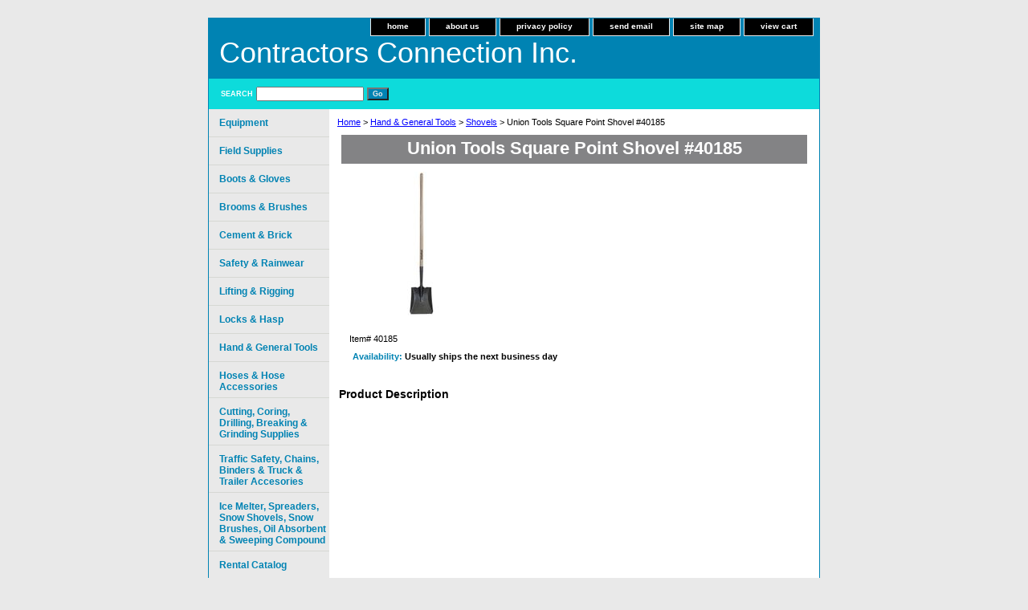

--- FILE ---
content_type: text/html
request_url: http://www.ccicatalog.com/untosqposh4.html
body_size: 3092
content:
<!DOCTYPE html PUBLIC "-//W3C//DTD XHTML 1.0 Strict//EN" "http://www.w3.org/TR/xhtml1/DTD/xhtml1-strict.dtd"><html><head><title>Union Tools Square Point Shovel #40185</title><link rel="stylesheet" type="text/css" href="css-base.css" /><link rel="stylesheet" type="text/css" href="css-element.css" /><link rel="stylesheet" type="text/css" href="css-contents.css" /><link rel="stylesheet" type="text/css" href="css-edits.css" /></head><body class="vertical" id="itemtype"><script type="text/javascript" id="yfc_loader" src="https://turbifycdn.com/store/migration/loader-min-1.0.34.js?q=yhst-54814843043127&ts=1765903442&p=1&h=order.store.turbify.net"></script> <div id="ys_superbar">
	   <div id="ys_cpers">
		<div id="yscp_welcome_msg"></div>
		<div id="yscp_signin_link"></div>
		<div id="yscp_myaccount_link"></div>
		<div id="yscp_signout_link"></div>
	   </div>
	   <div id="yfc_mini"></div>
	   <div class="ys_clear"></div>
	</div>
      <div id="container"><div id="header"><ul id="nav-general"><li><a href="index.html">home</a></li><li><a href="info.html">about us</a></li><li><a href="privacypolicy.html">privacy policy</a></li><li><a href="mailto:ccisteve20@yahoo.com">send email</a></li><li><a href="ind.html">site map</a></li><li><a href="https://order.store.turbify.net/yhst-54814843043127/cgi-bin/wg-order?yhst-54814843043127">view cart</a></li></ul><br class="clear" /><h3 id="brandmark"><a href="index.html" title="Contractors Connection Inc.">Contractors Connection Inc.</a></h3></div><form method="GET" action="/nsearch.html" name="searcharea" id="searcharea"><fieldset><label class="labelfield" for="searchfield"><span>Search</span><input name="query" type="text" id="query" /></label><label class="buttonlabel" for="searchsubmit"><input name="searchsubmit" type="submit" value="Go" class="ys_primary" id="searchsubmit" /><input name="vwcatalog" type="hidden" value="yhst-54814843043127" /></label></fieldset><input type="hidden" name=".autodone" value="http://www.ccicatalog.com/untosqposh4.html" /></form><div id="bodyshell"><div id="bodycontent"><div class="breadcrumbs"><a href="index.html">Home</a> &gt; <a href="handtools.html">Hand & General Tools</a> &gt; <a href="shovels.html">Shovels</a> &gt; Union Tools Square Point Shovel #40185</div><div id="contentarea"><div class="ys_promocategory" id="ys_promocategory" catid="untosqposh4" categoryflag="1"></div><div><h1 class="contenttitle-center" id="item-contenttitle">Union Tools Square Point Shovel #40185</h1><div id="itemarea"><a href="https://s.turbifycdn.com/aah/yhst-54814843043127/union-tools-square-point-shovel-40185-24.gif"><img src="https://s.turbifycdn.com/aah/yhst-54814843043127/union-tools-square-point-shovel-40185-25.gif" width="180" height="180" border="0" hspace="0" vspace="0" alt="Union Tools Square Point Shovel #40185" class="image-c" title="Union Tools Square Point Shovel #40185" /></a><div class="itemform productInfo"><form method="POST" action="https://order.store.turbify.net/yhst-54814843043127/cgi-bin/wg-order?yhst-54814843043127+untosqposh4"><div class="code">Item# <em>40185</em></div><div class="itemavailable"><em>Availability: </em>Usually ships the next business day</div><input type="hidden" name=".autodone" value="http://www.ccicatalog.com/untosqposh4.html" /></form></div><div style="clear:both"></div></div><div id="caption"><h2 id="itempage-captiontitle">Product Description</h2></div><br clear="all" /></div></div></div><div id="nav-product"><ul><li><a href="equipment.html" title="Equipment">Equipment</a></li><li><a href="fieldsupplies.html" title="Field Supplies">Field Supplies</a></li><li><a href="bootsgloves.html" title="Boots &amp; Gloves">Boots & Gloves</a></li><li><a href="broomsbrushes.html" title="Brooms &amp; Brushes">Brooms & Brushes</a></li><li><a href="cementtools.html" title="Cement &amp; Brick">Cement & Brick</a></li><li><a href="safety.html" title="Safety &amp; Rainwear">Safety & Rainwear</a></li><li><a href="liftingrigging.html" title="Lifting &amp; Rigging">Lifting & Rigging</a></li><li><a href="accesories.html" title="Locks &amp; Hasp">Locks & Hasp</a></li><li><a href="handtools.html" title="Hand &amp; General Tools">Hand & General Tools</a></li><li><a href="hohoac.html" title="Hoses &amp; Hose Accessories">Hoses & Hose Accessories</a></li><li><a href="diamond.html" title="Cutting, Coring, Drilling, Breaking &amp; Grinding Supplies">Cutting, Coring, Drilling, Breaking & Grinding Supplies</a></li><li><a href="trucktrailer-accesories.html" title="Traffic Safety, Chains, Binders &amp; Truck &amp; Trailer Accesories">Traffic Safety, Chains, Binders & Truck & Trailer Accesories</a></li><li><a href="icemesnshsps.html" title="Ice Melter, Spreaders, Snow Shovels, Snow Brushes, Oil Absorbent &amp; Sweeping Compound">Ice Melter, Spreaders, Snow Shovels, Snow Brushes, Oil Absorbent & Sweeping Compound</a></li><li><a href="rentalcatalog.html" title="Rental Catalog">Rental Catalog</a></li><li><a href="shoplabor.html" title="Shop Labor">Shop Labor</a></li></ul></div></div><div id="footer"><span id="footer-links"><a href="index.html">home</a> | <a href="info.html">about us</a> | <a href="privacypolicy.html">privacy policy</a> | <a href="mailto:ccisteve20@yahoo.com">send email</a> | <a href="ind.html">site map</a> | <a href="https://order.store.turbify.net/yhst-54814843043127/cgi-bin/wg-order?yhst-54814843043127">view cart</a></span><span id="copyright">Copyright � 2016 CONTRACTORS CONNECTION INC All Rights Reserved.</span></div></div></body>
<script type="text/javascript">
csell_env = 'ue1';
 var storeCheckoutDomain = 'order.store.turbify.net';
</script>

<script type="text/javascript">
  function toOSTN(node){
    if(node.hasAttributes()){
      for (const attr of node.attributes) {
        node.setAttribute(attr.name,attr.value.replace(/(us-dc1-order|us-dc2-order|order)\.(store|stores)\.([a-z0-9-]+)\.(net|com)/g, storeCheckoutDomain));
      }
    }
  };
  document.addEventListener('readystatechange', event => {
  if(typeof storeCheckoutDomain != 'undefined' && storeCheckoutDomain != "order.store.turbify.net"){
    if (event.target.readyState === "interactive") {
      fromOSYN = document.getElementsByTagName('form');
        for (let i = 0; i < fromOSYN.length; i++) {
          toOSTN(fromOSYN[i]);
        }
      }
    }
  });
</script>
<script type="text/javascript">
// Begin Store Generated Code
 </script> <script type="text/javascript" src="https://s.turbifycdn.com/lq/ult/ylc_1.9.js" ></script> <script type="text/javascript" src="https://s.turbifycdn.com/ae/lib/smbiz/store/csell/beacon-a9518fc6e4.js" >
</script>
<script type="text/javascript">
// Begin Store Generated Code
 csell_page_data = {}; csell_page_rec_data = []; ts='TOK_STORE_ID';
</script>
<script type="text/javascript">
// Begin Store Generated Code
function csell_GLOBAL_INIT_TAG() { var csell_token_map = {}; csell_token_map['TOK_SPACEID'] = '2022276099'; csell_token_map['TOK_URL'] = ''; csell_token_map['TOK_STORE_ID'] = 'yhst-54814843043127'; csell_token_map['TOK_ITEM_ID_LIST'] = 'untosqposh4'; csell_token_map['TOK_ORDER_HOST'] = 'order.store.turbify.net'; csell_token_map['TOK_BEACON_TYPE'] = 'prod'; csell_token_map['TOK_RAND_KEY'] = 't'; csell_token_map['TOK_IS_ORDERABLE'] = '2';  c = csell_page_data; var x = (typeof storeCheckoutDomain == 'string')?storeCheckoutDomain:'order.store.turbify.net'; var t = csell_token_map; c['s'] = t['TOK_SPACEID']; c['url'] = t['TOK_URL']; c['si'] = t[ts]; c['ii'] = t['TOK_ITEM_ID_LIST']; c['bt'] = t['TOK_BEACON_TYPE']; c['rnd'] = t['TOK_RAND_KEY']; c['io'] = t['TOK_IS_ORDERABLE']; YStore.addItemUrl = 'http%s://'+x+'/'+t[ts]+'/ymix/MetaController.html?eventName.addEvent&cartDS.shoppingcart_ROW0_m_orderItemVector_ROW0_m_itemId=%s&cartDS.shoppingcart_ROW0_m_orderItemVector_ROW0_m_quantity=1&ysco_key_cs_item=1&sectionId=ysco.cart&ysco_key_store_id='+t[ts]; } 
</script>
<script type="text/javascript">
// Begin Store Generated Code
function csell_REC_VIEW_TAG() {  var env = (typeof csell_env == 'string')?csell_env:'prod'; var p = csell_page_data; var a = '/sid='+p['si']+'/io='+p['io']+'/ii='+p['ii']+'/bt='+p['bt']+'-view'+'/en='+env; var r=Math.random(); YStore.CrossSellBeacon.renderBeaconWithRecData(p['url']+'/p/s='+p['s']+'/'+p['rnd']+'='+r+a); } 
</script>
<script type="text/javascript">
// Begin Store Generated Code
var csell_token_map = {}; csell_token_map['TOK_PAGE'] = 'p'; csell_token_map['TOK_CURR_SYM'] = '$'; csell_token_map['TOK_WS_URL'] = 'https://yhst-54814843043127.csell.store.turbify.net/cs/recommend?itemids=untosqposh4&location=p'; csell_token_map['TOK_SHOW_CS_RECS'] = 'false';  var t = csell_token_map; csell_GLOBAL_INIT_TAG(); YStore.page = t['TOK_PAGE']; YStore.currencySymbol = t['TOK_CURR_SYM']; YStore.crossSellUrl = t['TOK_WS_URL']; YStore.showCSRecs = t['TOK_SHOW_CS_RECS']; </script> <script type="text/javascript" src="https://s.turbifycdn.com/ae/store/secure/recs-1.3.2.2.js" ></script> <script type="text/javascript" >
</script>
</html>
<!-- html107.prod.store.e1b.lumsb.com Sat Jan 24 01:22:41 PST 2026 -->


--- FILE ---
content_type: text/css
request_url: http://www.ccicatalog.com/css-edits.css
body_size: 395
content:
/*Merchants--Use this file to make any edits that you wish to override styles in the main stylesheets. By making edits to this CSS file, your styles applied here will cascade and overwrite styles in the main CSS files. This will allow you to replace the entire contents of the main stylesheets should it become necessary to update those to fix styling issues with the themes without losing any of your custom styles.*/

.ys_primary{ background:#0083b3;color:#ffffff;font:bold 11px Arial,verdana,sans-serif;padding:1px 5px;text-align:center;cursor:pointer; display:inline; margin-top:10px;}
